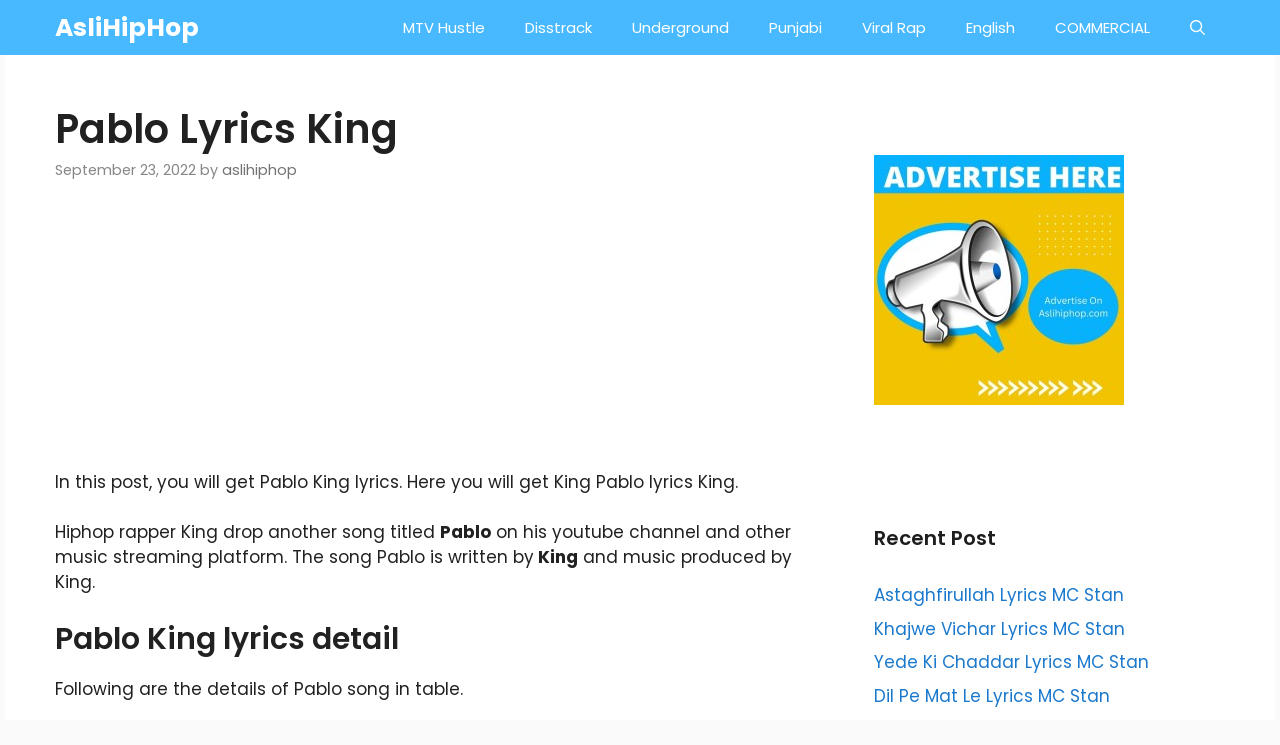

--- FILE ---
content_type: text/html; charset=utf-8
request_url: https://www.google.com/recaptcha/api2/aframe
body_size: 267
content:
<!DOCTYPE HTML><html><head><meta http-equiv="content-type" content="text/html; charset=UTF-8"></head><body><script nonce="ffLl4hIj-ttr-xUPvH6YHA">/** Anti-fraud and anti-abuse applications only. See google.com/recaptcha */ try{var clients={'sodar':'https://pagead2.googlesyndication.com/pagead/sodar?'};window.addEventListener("message",function(a){try{if(a.source===window.parent){var b=JSON.parse(a.data);var c=clients[b['id']];if(c){var d=document.createElement('img');d.src=c+b['params']+'&rc='+(localStorage.getItem("rc::a")?sessionStorage.getItem("rc::b"):"");window.document.body.appendChild(d);sessionStorage.setItem("rc::e",parseInt(sessionStorage.getItem("rc::e")||0)+1);localStorage.setItem("rc::h",'1768093079140');}}}catch(b){}});window.parent.postMessage("_grecaptcha_ready", "*");}catch(b){}</script></body></html>

--- FILE ---
content_type: application/javascript; charset=utf-8
request_url: https://fundingchoicesmessages.google.com/f/AGSKWxXT4exxl27MEotiVc8cLWgW_5_SW0V4ZPa8pvJxTtsDDKCW2qNUqoTVp9bOv2Oyx5mdK2f-1xIkfjCQa2QY-C49ERe-eyZqfVFSGuqzr6mStTbRwIoZJT7tRov5n6506dR5uNVH2_sYxpf49Zw42dLIwqmFltZTW1ITwXzaZEiwTX1tMbjGxW4BzOfF/_/googleadarticle.470x60.swf?/adtrack..net/_adv/.adru.
body_size: -1287
content:
window['1410f845-9576-4480-9e4e-40d8d6d94bed'] = true;